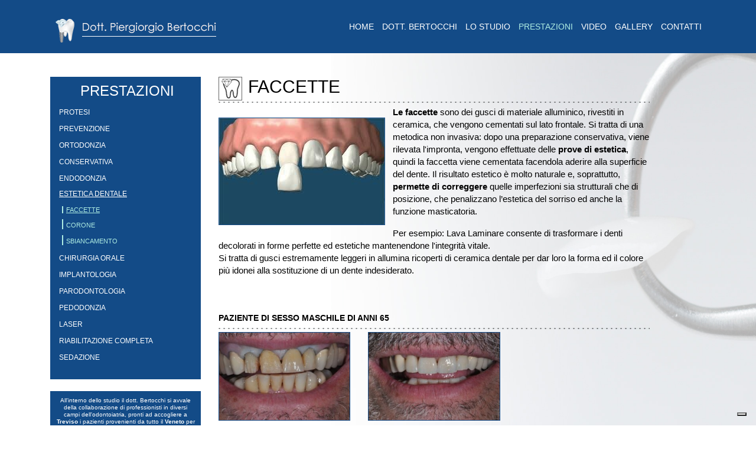

--- FILE ---
content_type: text/html; charset=UTF-8
request_url: https://www.studiobertocchi.it/it/prestazioni/estetica-dentale/faccette/
body_size: 6321
content:

<!DOCTYPE html PUBLIC "-//W3C//DTD XHTML 1.0 Transitional//EN" "http://www.w3.org/TR/xhtml1/DTD/xhtml1-transitional.dtd">

<html dir="ltr" lang="it-IT" xmlns="http://www.w3.org/1999/xhtml"><head>




	<meta content="IE=edge,chrome=1" http-equiv="X-UA-Compatible">

	<meta content="width=device-width" name="viewport">

    <title>Faccette estetica dentale | Treviso | Veneto | Studio Dentistico Bertocchi</title>
		<meta name="description" content="Le faccette&nbsp;sono dei gusci di materiale alluminico, rivestiti in ceramica, che vengono cementati sul lato frontale. Si tratta di una metodica non invasiva: dopo una preparazione conservativa, viene rilevata l&#39;impronta, vengono effettuate delle prove di estetica, quindi la faccetta viene cementata facendola aderire alla superficie del dente. Il risultato estetico [...]" />
		<meta property="og:url" content="https://www.piergiorgiobertocchi.it/it/prestazioni/estetica-dentale/faccette/faccette.html"/>
		<meta property="og:type" content="article"/>
		<meta property="og:title" content="Faccette estetica dentale"/>
		<meta property="og:image" content="https://www.piergiorgiobertocchi.it/image.php?objectType=content&imgname=b14f4635ade89504f301bbc33d4af548.jpg&height=200"/>
		<meta property="og:description" content="Le faccette&nbsp;sono dei gusci di materiale alluminico, rivestiti in ceramica, che vengono cementati sul lato frontale. Si tratta di una metodica non invasiva: dopo una preparazione conservativa, viene rilevata l&#39;impronta, vengono effettuate delle prove di estetica, quindi la faccetta viene cementata facendola aderire alla superficie del dente. Il risultato estetico [...]" />
		<!-- twitter -->
		<meta name="twitter:card" content="summary" />
		<meta name="twitter:title" content="Faccette estetica dentale" >
		<meta name="twitter:description" content="Le faccette&nbsp;sono dei gusci di materiale alluminico, rivestiti in ceramica, che vengono cementati sul lato frontale. Si tratta di una me">
		<meta name="twitter:image" content="https://www.piergiorgiobertocchi.it/image.php?objectType=content&imgname=b14f4635ade89504f301bbc33d4af548.jpg&height=200" >
		<meta name="twitter:url" content="https://www.piergiorgiobertocchi.it/it/prestazioni/estetica-dentale/faccette/faccette.html">
		<!-- twitter -->

        <meta charset="utf-8">

        <meta http-equiv="content-language" content="it">

    
	<meta property="fb:admins" content="" />		

	<link rel="apple-touch-icon" sizes="57x57" href="/favicon/apple-icon-57x57.png">

	<link rel="apple-touch-icon" sizes="60x60" href="/favicon/apple-icon-60x60.png">

	<link rel="apple-touch-icon" sizes="72x72" href="/favicon/apple-icon-72x72.png">

	<link rel="apple-touch-icon" sizes="76x76" href="/favicon/apple-icon-76x76.png">

	<link rel="apple-touch-icon" sizes="114x114" href="/favicon/apple-icon-114x114.png">

	<link rel="apple-touch-icon" sizes="120x120" href="/favicon/apple-icon-120x120.png">

	<link rel="apple-touch-icon" sizes="144x144" href="/favicon/apple-icon-144x144.png">

	<link rel="apple-touch-icon" sizes="152x152" href="/favicon/apple-icon-152x152.png">

	<link rel="apple-touch-icon" sizes="180x180" href="/favicon/apple-icon-180x180.png">

	<link rel="icon" type="image/png" sizes="192x192"  href="/favicon/android-icon-192x192.png">

	<link rel="icon" type="image/png" sizes="32x32" href="/favicon/favicon-32x32.png">

	<link rel="icon" type="image/png" sizes="96x96" href="/favicon/favicon-96x96.png">

	<link rel="icon" type="image/png" sizes="16x16" href="/favicon/favicon-16x16.png">

	<link rel="manifest" href="/favicon/manifest.json">

	<meta name="msapplication-TileColor" content="#ffffff">

	<meta name="msapplication-TileImage" content="/favicon/ms-icon-144x144.png">

	<meta name="theme-color" content="#ffffff">

    <!-- CSS -->

    <link rel="stylesheet" href="https://maxcdn.bootstrapcdn.com/bootstrap/4.0.0/css/bootstrap.min.css" integrity="sha384-Gn5384xqQ1aoWXA+058RXPxPg6fy4IWvTNh0E263XmFcJlSAwiGgFAW/dAiS6JXm" crossorigin="anonymous">

	<link media="all" type="text/css" href="/css/style.css" rel="stylesheet">

	<link media="all" type="text/css" href="/css/superslides.css" rel="stylesheet">

	<link media="all" type="text/css" href="/css/contactform.css" rel="stylesheet">

	<script src="https://code.jquery.com/jquery-3.3.1.min.js"></script>

	<script src="https://cdnjs.cloudflare.com/ajax/libs/popper.js/1.12.9/umd/popper.min.js" integrity="sha384-ApNbgh9B+Y1QKtv3Rn7W3mgPxhU9K/ScQsAP7hUibX39j7fakFPskvXusvfa0b4Q" crossorigin="anonymous"></script>

	<script src="https://maxcdn.bootstrapcdn.com/bootstrap/4.0.0/js/bootstrap.min.js" integrity="sha384-JZR6Spejh4U02d8jOt6vLEHfe/JQGiRRSQQxSfFWpi1MquVdAyjUar5+76PVCmYl" crossorigin="anonymous"></script>

	<link rel="stylesheet" href="https://cdn.jsdelivr.net/gh/fancyapps/fancybox@3.5.6/dist/jquery.fancybox.min.css" />

	<script src="https://cdn.jsdelivr.net/gh/fancyapps/fancybox@3.5.6/dist/jquery.fancybox.min.js"></script>

	<script src="/js/jquery.min.js" type="text/javascript"></script>

	<script src="/js/jquery.superslides.js" type="text/javascript"></script>

<!-- 	<script src="/js/jquery.cycle.all.js" type="text/javascript"></script> -->

	<!--<script src="js/waypoints.min.js" type="text/javascript"></script>-->

	<script src="/js/scripts.js" type="text/javascript"></script>

<!-- 	<link media="all" type="text/css" href="/fancybox/jquery.fancybox-1.3.4.css" rel="stylesheet">

	<script src="/fancybox/jquery.fancybox-1.3.4.js" type="text/javascript"></script> -->

	<script src="/fancybox/jquery.easing-1.3.pack.js" type="text/javascript"></script>

	

	<!-- <script type="text/plain" data-cookieconsent="statistics">

		(function(i,s,o,g,r,a,m){i['GoogleAnalyticsObject']=r;i[r]=i[r]||function(){

		(i[r].q=i[r].q||[]).push(arguments)},i[r].l=1*new Date();a=s.createElement(o),

		m=s.getElementsByTagName(o)[0];a.async=1;a.src=g;m.parentNode.insertBefore(a,m)

		})(window,document,'script','//www.google-analytics.com/analytics.js','ga');

	  

		ga('create', 'UA-49849268-1', 'studiobertocchi.it');

		ga('set', 'anonymizeIp', true);

		ga('send', 'pageview');

	</script> -->

	        <script>



$(document).ready(function(){

    $( '.popup' ).eq( Math.floor(Math.random()*$( '.popup' ).length) ).show(200);

});

    </script>

    

		<script>

$(document).ready(function () {

    

    

            $('.close').click(function() {

               $('.popup').hide(200);

            });

    

    

        });

        </script>




<script type="text/javascript" src="https://embeds.iubenda.com/widgets/6436aa19-aa9b-4f55-bc34-7e3a2c024a90.js"></script>
	

</head>

<body>

	<header id="nav-wrapper">

		<!-- Image and text -->

			<nav class="navbar p-0 navbar-expand-lg bg-primary navbar-dark ">

				<div class="container">

					<!-- <div class="w-100 row m-0"> -->

					    <!-- <a href="/it/home/" class="hover-opacity" id="logo"><img alt="Studio Bertocchi" src="/images/logo.png"></a> -->

						<a href="/it/home/" class="mx-2 hover-opacity"><img class="img-fluid img-logo" alt="Studio Bertocchi" src="/images/fixed-logo-50.png"></a>						

						<button class="navbar-toggler m-2" type="button" data-toggle="collapse" data-target="#menu-main" aria-controls="menu-main" aria-expanded="false" aria-label="Toggle navigation">

						    <span class="navbar-toggler-icon"></span>

						  </button>

						<ul class="px-0 justify-content-end collapse navbar-collapse menu mb-0" id="menu-main"><li class="py-2 menu-item"><a href="/it/home/" >Home</a></li><li class="py-2 menu-item"><a href="/it/dr-bertocchi/" >Dott. Bertocchi</a></li><li class="py-2 menu-item"><a href="/it/lo-studio/"class="inactive" >Lo studio</a><ul class="sub-menu"><li class=" menu-item"><a href="/it/lo-studio/accoglienza/" >Accoglienza</a></li><li class=" menu-item"><a href="/it/lo-studio/igiene/" >Igiene</a></li><li class=" menu-item"><a href="/it/lo-studio/odontofobici/" >Pazienti Odontofobici</a></li><li class=" menu-item"><a href="/it/lo-studio/testimonianze/" >Testimonianze</a></li><li class=" menu-item"><a href="/it/lo-studio/tour-virtuale/" >Tour Virtuale</a></li></ul></li><li class="py-2 menu-item current-menu-item"><a href="/it/prestazioni/"class="inactive" >Prestazioni</a><ul class="sub-menu"><li class=" menu-item"><a href="/it/prestazioni/protesi/"class="inactive" >Protesi</a><ul class="sub-menu"><li class=" menu-item"><a href="/it/prestazioni/protesi/mobile-totale/" >Mobile parziale</a></li><li class=" menu-item"><a href="/it/prestazioni/protesi/ponte/" >Ponti</a></li><li class=" menu-item"><a href="/it/prestazioni/protesi/mobile-parziale/" >Mobile totale</a></li></ul></li><li class=" menu-item"><a href="/it/prestazioni/prevenzione/" >Prevenzione</a></li><li class=" menu-item"><a href="/it/prestazioni/ortodonzia/"class="inactive" >Ortodonzia</a><ul class="sub-menu"><li class=" menu-item"><a href="/it/prestazioni/ortodonzia/invisalign/" >Invisalign</a></li></ul></li><li class=" menu-item"><a href="/it/prestazioni/conservativa/" >Conservativa</a></li><li class=" menu-item"><a href="/it/prestazioni/endodonzia/" >Endodonzia</a></li><li class=" menu-item current-menu-item"><a href="/it/prestazioni/estetica-dentale/"class="inactive" >Estetica dentale</a><ul class="sub-menu"><li class=" menu-item current-menu-item"><a href="/it/prestazioni/estetica-dentale/faccette/" >Faccette</a></li><li class=" menu-item"><a href="/it/prestazioni/estetica-dentale/ponti-e-corone/" >Corone</a></li><li class=" menu-item"><a href="/it/prestazioni/estetica-dentale/sbiancamento/" >Sbiancamento</a></li></ul></li><li class=" menu-item"><a href="/it/prestazioni/chirurgia-orale/" >Chirurgia orale</a></li><li class=" menu-item"><a href="/it/prestazioni/implantologia/"class="inactive" >Implantologia</a><ul class="sub-menu"><li class=" menu-item"><a href="/it/prestazioni/implantologia/tecnica-a-sandwich/" >Tecnica a Sandwich</a></li><li class=" menu-item"><a href="/it/prestazioni/implantologia/impianti-dentali/" >Impianti dentali</a></li><li class=" menu-item"><a href="/it/prestazioni/implantologia/mini-impianti/" >Mini Impianti</a></li><li class=" menu-item"><a href="/it/prestazioni/implantologia/implantologia-guidata-computer-assistita/" >Imp. guidata computer assistita</a></li><li class=" menu-item"><a href="/it/prestazioni/implantologia/tecnica-flapless/" >Tecnica Flapless</a></li><li class=" menu-item"><a href="/it/prestazioni/implantologia/implant-bridge/" >Implant Bridge</a></li><li class=" menu-item"><a href="/it/prestazioni/implantologia/atrofia-ossea/" >Atrofia Ossea</a></li><li class=" menu-item"><a href="/it/prestazioni/implantologia/ponte-su-impianti/" >Ponte su impianti</a></li><li class=" menu-item"><a href="/it/prestazioni/implantologia/casi-di-agenesia/" >Casi di agenesia</a></li><li class=" menu-item"><a href="/it/prestazioni/implantologia/impianti-post-estrattivi/" >Impianti Post-estrattivi</a></li><li class=" menu-item"><a href="/it/prestazioni/implantologia/implantologia-con-rialzo-del-seno-mascellare/" >Rialzo del seno mascellare</a></li><li class=" menu-item"><a href="/it/prestazioni/implantologia/tecnica-split-crest/" >Tecnica Split Crest</a></li></ul></li><li class=" menu-item"><a href="/it/prestazioni/parodontologia/" >Parodontologia</a></li><li class=" menu-item"><a href="/it/prestazioni/pedodonzia/" >Pedodonzia</a></li><li class=" menu-item"><a href="/it/prestazioni/laser/" >Laser</a></li><li class=" menu-item"><a href="/it/prestazioni/riabilitazione-completa/" >Riabilitazione completa</a></li><li class=" menu-item"><a href="/it/prestazioni/sedazione/" >Sedazione</a></li></ul></li><li class="py-2 menu-item"><a href="/it/video/" >Video</a></li><li class="py-2 menu-item"><a href="/it/gallery/"class="inactive" >Gallery</a><ul class="sub-menu"><li class=" menu-item"><a href="/it/gallery/casi-clinici/"class="inactive" >Casi clinici</a><ul class="sub-menu"><li class=" menu-item"><a href="/it/gallery/casi-clinici/conservativa-pkv1/" >Conservativa</a></li><li class=" menu-item"><a href="/it/gallery/casi-clinici/estetica-dentale-pkv1/" >Estetica Dentale</a></li><li class=" menu-item"><a href="/it/gallery/casi-clinici/laser-pkv1/" >Laser</a></li><li class=" menu-item"><a href="/it/gallery/casi-clinici/ortodonzia-invisibile/" >Ortodonzia invisibile</a></li><li class=" menu-item"><a href="/it/gallery/casi-clinici/ortodonzia-pkv1/" >Ortodonzia Fissa</a></li><li class=" menu-item"><a href="/it/gallery/casi-clinici/implantologia-pkv1/" >Implantologia</a></li></ul></li><li class=" menu-item"><a href="/it/gallery/lo-studio-pkv1/" >Lo Studio</a></li></ul></li><li class="py-2 menu-item"><a href="/it/contatti/" >Contatti</a></li></ul>
					<!-- </div> -->

				</div>

			</nav>

			


		<!-- 		<div id="nav-wrapper" class="fixed">

			<div class="container-980" id="top-wrapper">

				<a href="/it/home/" class="hover-opacity" id="logo"><img alt="Studio Bertocchi" src="/images/logo.png"></a>

				<a href="/it/home/" class="hover-opacity" id="small-logo"><img alt="Studio Bertocchi" src="/images/fixed-logo-50.png"></a>

				<nav>

					<div class="menu-main-container">

						
					</div>

				</nav>

			</div>

			

		</div> -->



	</header>

	
		<div id="prestazioni" class="page faccette" >

		<section class="container">

			<section class="wrapper">

				<div class="row">

					<div class="col-12 col-lg-3"><div id="sidebar-container"><div id="sidebar"><h3>Prestazioni</h3><ul class="sidenav"><li><a href="/it/prestazioni/protesi/">Protesi</a></li><li><a href="/it/prestazioni/prevenzione/">Prevenzione</a></li><li><a href="/it/prestazioni/ortodonzia/">Ortodonzia</a></li><li><a href="/it/prestazioni/conservativa/">Conservativa</a></li><li><a href="/it/prestazioni/endodonzia/">Endodonzia</a></li><li class="current-sidebar-item"><a href="/it/prestazioni/estetica-dentale/">Estetica dentale</a><div id="sidebar2lvl"><ul class="sidenav"><li class="current-sidebar-item"><a href="/it/prestazioni/estetica-dentale/faccette/">Faccette</a><div id="sidebar2lvl"></div></li><li><a href="/it/prestazioni/estetica-dentale/ponti-e-corone/">Corone</a></li><li><a href="/it/prestazioni/estetica-dentale/sbiancamento/">Sbiancamento</a></li></ul></div></li><li><a href="/it/prestazioni/chirurgia-orale/">Chirurgia orale</a></li><li><a href="/it/prestazioni/implantologia/">Implantologia</a></li><li><a href="/it/prestazioni/parodontologia/">Parodontologia</a></li><li><a href="/it/prestazioni/pedodonzia/">Pedodonzia</a></li><li><a href="/it/prestazioni/laser/">Laser</a></li><li><a href="/it/prestazioni/riabilitazione-completa/">Riabilitazione completa</a></li><li><a href="/it/prestazioni/sedazione/">Sedazione</a></li></ul></div><div id="category-description"><p>All'interno dello studio il dott. Bertocchi si avvale della collaborazione di professionisti in diversi campi dell'odontoiatria, pronti ad accogliere a <strong>Treviso</strong> i pazienti provenienti da tutto il <strong>Veneto</strong> per promuoverne la soddisfazione e migliorarne l'estetica dentale, attraverso metodiche non invasive come l'applicazione di faccette estetiche dentali adatte a tornare in fretta a sorridere senza paura.</p></div><div class="cta-block mb-3">
	<p style="float:none !important;"><a href="tel:+390422235916">Chiamaci per fissare un appuntamento<br/><span style="line-height:1.6em;"><b>0422-235916</b></span></a></p>
</div></div></div><!--<script>
var snav = $('#sidebar');
    
    $(window).scroll(function () {
        if ($(this).scrollTop() > 48) {
            snav.addClass("fixed");
            //$('.page .wrapper-980').css('padding-top', '50px');
        } else {
            snav.removeClass("fixed");
        }
    });
</script>
--><div class="col-12 col-lg-8"><h1 class="pagetitle"><span class="presticon l-faccette"></span>Faccette</h1>
				<div class="content-full">
					<div class="pagecontent">
						<img src="/image.php?objectType=content&imgname=b14f4635ade89504f301bbc33d4af548.jpg&w=340&zc=3" alt="Faccette" class="mainpic img-responsive"/><p><strong>Le faccette</strong>&nbsp;sono dei gusci di materiale alluminico, rivestiti in ceramica, che vengono cementati sul lato frontale. Si tratta di una metodica non invasiva: dopo una preparazione conservativa, viene rilevata l&#39;impronta, vengono effettuate delle <strong>prove di estetica</strong>, quindi la faccetta viene cementata facendola aderire alla superficie del dente. Il risultato estetico &egrave; molto naturale e, soprattutto, <strong>permette di correggere</strong> quelle imperfezioni sia strutturali che di posizione, che penalizzano l&rsquo;estetica del sorriso ed anche la funzione masticatoria.</p>

<p>Per esempio: Lava Laminare consente di trasformare i denti decolorati in forme perfette ed estetiche mantenendone l&#39;integrit&agrave; vitale.<br />
Si tratta di gusci estremamente leggeri in allumina ricoperti di ceramica dentale per dar loro la forma ed il colore pi&ugrave; idonei alla sostituzione di un dente indesiderato.</p>

					</div>
				</div><div class="pagegallery">
				<h2>Paziente di sesso maschile di anni 65</h2>
				<ul class="gallerythumb px-0 row"><li class="col-12 col-lg-4 pb-3"><a href="/image.php?objectType=media&imgname=aaa.jpg&mediaFileId=d5e6306c9b0eee78d15709f52a326c1a&width=700" class="fancybox" data-fancybox="gallery2494d9e7523d563961961c8102ad344c" title="Situazione iniziale"><img src="/image.php?objectType=media&imgname=aaa_300.jpg&mediaFileId=d5e6306c9b0eee78d15709f52a326c1a&width=300&height=200&zc=1" class="img-fluid"></a></li><li class="col-12 col-lg-4 pb-3"><a href="/image.php?objectType=media&imgname=bbb.jpg&mediaFileId=ffef0ef8656dc4647c999b42d0539804&width=700" class="fancybox" data-fancybox="gallery2494d9e7523d563961961c8102ad344c" title="Dopo l'applicazione delle faccette"><img src="/image.php?objectType=media&imgname=bbb_300.jpg&mediaFileId=ffef0ef8656dc4647c999b42d0539804&width=300&height=200&zc=1" class="img-fluid"></a></li></ul><ul class="gallerythumb px-0 text-left" style="font-size:12px;"><li><p>Clicca su una foto per visualizzare l'intera galleria.</p></li></ul>
				</div><div class="pagegallery">
				<h2>Paziente di sesso maschile di anni 49</h2>
				<ul class="gallerythumb px-0 row"><li class="col-12 col-lg-4 pb-3"><a href="/image.php?objectType=media&imgname=aa.jpg&mediaFileId=838f0e2676a71c1ac55a614da7e37a54&width=700" class="fancybox" data-fancybox="gallery1ca475bd6274ea568ee827f4acb71fa0" title="Foto inziale"><img src="/image.php?objectType=media&imgname=aa_300.jpg&mediaFileId=838f0e2676a71c1ac55a614da7e37a54&width=300&height=200&zc=1" class="img-fluid"></a></li><li class="col-12 col-lg-4 pb-3"><a href="/image.php?objectType=media&imgname=bb.jpg&mediaFileId=6e325bfa09053587ad05adaba2d5c00d&width=700" class="fancybox" data-fancybox="gallery1ca475bd6274ea568ee827f4acb71fa0" title="Dopo l'applicazione delle faccette"><img src="/image.php?objectType=media&imgname=bb_300.jpg&mediaFileId=6e325bfa09053587ad05adaba2d5c00d&width=300&height=200&zc=1" class="img-fluid"></a></li></ul><ul class="gallerythumb px-0 text-left" style="font-size:12px;"><li><p>Clicca su una foto per visualizzare l'intera galleria.</p></li></ul>
				</div><div class="pagegallery">
				<h2>Paziente di sesso femminile di anni 52</h2>
				<ul class="gallerythumb px-0 row"><li class="col-12 col-lg-4 pb-3"><a href="/image.php?objectType=media&imgname=11.jpg&mediaFileId=aca3d0d83140fef102ede060b60a0e7b&width=700" class="fancybox" data-fancybox="galleryab48e32952e65bee08616ef74a0eadd1" title="Foto iniziale"><img src="/image.php?objectType=media&imgname=11_300.jpg&mediaFileId=aca3d0d83140fef102ede060b60a0e7b&width=300&height=200&zc=1" class="img-fluid"></a></li><li class="col-12 col-lg-4 pb-3"><a href="/image.php?objectType=media&imgname=22.png&mediaFileId=a085463311c69f81345d5b676948b11e&width=700" class="fancybox" data-fancybox="galleryab48e32952e65bee08616ef74a0eadd1" title="Dopo l’applicazione delle faccette"><img src="/image.php?objectType=media&imgname=22_300.png&mediaFileId=a085463311c69f81345d5b676948b11e&width=300&height=200&zc=1" class="img-fluid"></a></li></ul><ul class="gallerythumb px-0 text-left" style="font-size:12px;"><li><p>Clicca su una foto per visualizzare l'intera galleria.</p></li></ul>
				</div><div class="pagegallery">
				<h2>Applicazione di faccette in paziente sesso femminile,  70 anni</h2>
				<ul class="gallerythumb px-0 row"><li class="col-12 col-lg-4 pb-3"><a href="/image.php?objectType=media&imgname=facc_foto1_b.jpg&mediaFileId=38014d29054d6f458e71dd0a6eda20ad&width=700" class="fancybox" data-fancybox="galleryec23109aa7c97085f6a67bf6d5bbd083" title="Visione della situazione iniziale della paziente"><img src="/image.php?objectType=media&imgname=facc_foto1_b_300.jpg&mediaFileId=38014d29054d6f458e71dd0a6eda20ad&width=300&height=200&zc=1" class="img-fluid"></a></li><li class="col-12 col-lg-4 pb-3"><a href="/image.php?objectType=media&imgname=facc_foto2_b.jpg&mediaFileId=4fb63e20165f3010340da8200e372555&width=700" class="fancybox" data-fancybox="galleryec23109aa7c97085f6a67bf6d5bbd083" title="Visione della situazione iniziale della paziente"><img src="/image.php?objectType=media&imgname=facc_foto2_b_300.jpg&mediaFileId=4fb63e20165f3010340da8200e372555&width=300&height=200&zc=1" class="img-fluid"></a></li><li><a href="/image.php?objectType=media&imgname=facc_foto3_b.jpg&mediaFileId=76cf39f0eeb38c8361e640170e0041de&width=700" class="fancybox nodisplay" data-fancybox="galleryec23109aa7c97085f6a67bf6d5bbd083" title="Visione frontale a bocca aperta dopo l'applicazione delle faccette"><img src="/image.php?objectType=media&imgname=facc_foto3_b_300.jpg&mediaFileId=76cf39f0eeb38c8361e640170e0041de&width=184&height=118&zc=1"></a></li><li><a href="/image.php?objectType=media&imgname=facc_foto4_b.jpg&mediaFileId=792c4ca133e12e5ec5e6526b4e0532fe&width=700" class="fancybox nodisplay" data-fancybox="galleryec23109aa7c97085f6a67bf6d5bbd083" title="Il sorriso della paziente a termine del trattamento."><img src="/image.php?objectType=media&imgname=facc_foto4_b_300.jpg&mediaFileId=792c4ca133e12e5ec5e6526b4e0532fe&width=184&height=118&zc=1"></a></li></ul><ul class="gallerythumb px-0 text-left" style="font-size:12px;"><li><p>Clicca su una foto per visualizzare l'intera galleria.</p></li></ul>
				</div><div class="pagegallery">
				<h2>Applicazione di faccette in paziente di sesso femminile di anni 50 M.C.</h2>
				<ul class="gallerythumb px-0 row"><li class="col-12 col-lg-4 pb-3"><a href="/image.php?objectType=media&imgname=1.jpg&mediaFileId=293848d58ec21a85badc73a3179c4df0&width=700" class="fancybox" data-fancybox="gallery8ec72ff03236fb297909df4bad33b5e7" title="Foto della situazione iniziale della paziente"><img src="/image.php?objectType=media&imgname=1_300.jpg&mediaFileId=293848d58ec21a85badc73a3179c4df0&width=300&height=200&zc=1" class="img-fluid"></a></li><li class="col-12 col-lg-4 pb-3"><a href="/image.php?objectType=media&imgname=2.jpg&mediaFileId=13a52d1e25f96c4901554144dbc796db&width=700" class="fancybox" data-fancybox="gallery8ec72ff03236fb297909df4bad33b5e7" title="Foto della preparazione"><img src="/image.php?objectType=media&imgname=2_300.jpg&mediaFileId=13a52d1e25f96c4901554144dbc796db&width=300&height=200&zc=1" class="img-fluid"></a></li><li><a href="/image.php?objectType=media&imgname=3.jpg&mediaFileId=cfa7142070419a747ae65a4e72d03b93&width=700" class="fancybox nodisplay" data-fancybox="gallery8ec72ff03236fb297909df4bad33b5e7" title="Foto caso finito"><img src="/image.php?objectType=media&imgname=3_300.jpg&mediaFileId=cfa7142070419a747ae65a4e72d03b93&width=184&height=118&zc=1"></a></li></ul><ul class="gallerythumb px-0 text-left" style="font-size:12px;"><li><p>Clicca su una foto per visualizzare l'intera galleria.</p></li></ul>
				</div><script>
	$(".into-news").hover(function(){
		$(this).find("img").addClass("hover");
		$(this).find("h3").addClass("hover");
		//alert($(this).find("img"));
		},function(){
		$(this).find("img").removeClass("hover");
		$(this).find("h3").removeClass("hover");
	});
</script>
</div>
					<div class="clear"></div>

				</div>

			</section>

		</section>

		</div>

	
	<div class="footer">

		<div id="footer-top">
        <div class="container">
            <div class="row">
                <div class="col-12 text-left">
                        <br/><br/>
                        <script src="https://static.elfsight.com/platform/platform.js" async></script>
<div class="elfsight-app-042f6987-2501-4fe2-9500-ee93418836ab" data-elfsight-app-lazy></div>
<br/><br/>
                </div>
                <div class="address col-12 col-md-6">
                        <table>
                        <tr>
                                <td>
                                        <a class="minimap" href="/it/contatti"><img src="/images/map.png" width="98"></a>
                                </td>
                                <td>
                                        <span>Viale 24 Maggio,13<br/>
                                        31100 Treviso (TV)<br/><br/>
                                        Tel. 0422-235916<br/>
                                        </span>
                                </td>
                        </tr>
                        </table>
                </div>
                <div class="quality col-12 col-md-6">
                        <table>
                        <tr>
                                
                                
                        </tr>
                        </table>
                </div>
                <div class="clear">        </div>
            </div>
        </div>
        
</div>
<div id="footer-middle">
        <div class="container-fluid">
                        
<ul class="siteMapView">
	<li class="home liLevel liLevel-0"><a href="/it/home/">Home</a></li>
	<li class="dr-bertocchi liLevel liLevel-0"><a href="/it/dr-bertocchi/">Dott. Bertocchi</a></li>
	<li class="lo-studio liLevel liLevel-0"><a href="/it/lo-studio/">Lo studio</a></li>
	<li class="prestazioni liLevel liLevel-0"><a href="/it/prestazioni/">Prestazioni</a></li>
	<li class="video liLevel liLevel-0"><a href="/it/video/">Video</a></li>
	<li class="gallery liLevel liLevel-0"><a href="/it/gallery/">Gallery</a></li>
	<li class="contatti liLevel liLevel-0"><a href="/it/contatti/">Contatti</a></li>
</ul>
        </div>
</div>
<div id="footer-bottom">
        <div class="container">
            <div class="row">
                <p class="col-12 col-md-6 copyright">
                        Copyright 2026 - Dr. Piergiorgio Bertocchi | P.IVA 02257100269
                </p>
                <p class="col-12 col-md-6 credits">
                        <a href="/it/privacy-policy">Privacy Policy</a> | <a target="_blank" href="https://www.iubenda.com/privacy-policy/57692347/cookie-policy">Cookie Policy</a> | <a href="/webapp" target="blank">WebApp</a> | a <a href="https://www.citycenter.it" target="_blank"><b>citycenter</b></a> project
                </p>
            </div>
        </div>
</div>
	</div>
    <!--
	<script type="text/javascript" id="includeScript" src="https://citycenter.it/cookiesInfo/cookies.js" data-lang="it" data-theme="light"></script>
    -->
</body>

</html>



--- FILE ---
content_type: text/css
request_url: https://www.studiobertocchi.it/css/style.css
body_size: 4813
content:
body {color: #000000; font: 15px "Century Gothic",CenturyGothic,AppleGothic,sans-serif;  text-align: center; line-height:1.4em; overflow-x: hidden;}
p {line-height: 1.4em;}
.clear {clear: both;}
.header-clear {clear: none;}
.hidden {display: none !important;}
.hidden-desktop {display: none !important;}
.visible-desktop {display: block !important;}
div.clear {height: 0.01em; overflow: hidden;}
p.back-to-top {display: block; padding-right: 15px; text-align: right;}
.alignleft {float: left; margin: 2px 10px 10px 0;}
.alignright {float: right; margin: 5px 0 10px 10px;}
.aligncenter {display: block; margin: 10px auto; text-align: center;}
img.alignleft, img.alignright, img.aligncenter {border: 6px solid #A8B3B5;}
.no-frame {border: 0 none !important; border-radius: 0;}
a.button {background:#134B87; border: 1px solid #092b4f; color: #FFFFFF !important; font-weight:normal !important; cursor: pointer; display: inline-block; font-size: 14px; padding: 8px 18px; text-align: center; text-decoration: none;}
.button:hover {background:#1e76d5;}
.hover-opacity:hover {opacity: 0.8;}
.blue {color:#134b87}
.dotted-line {background: url("../images/dots.png") repeat-x scroll left bottom rgba(0, 0, 0, 0); height: 2px;}
.anchor:before {content: " "; display: block; height: 180px; margin-top: -180px; visibility: hidden;}
.container-980 {margin: 0 auto; position: relative; text-align:left; width: 960px; padding:0 10px;}
/*.wrapper-980 {width: 960px; float:left; padding:48px 0px 0;}*/
p a {color:#134B87}

.bg-primary{ background: #134b87 !important;  }


#top-wrapper {height: 60px /*119*/;}

#nav-wrapper.fixed, #nav-wrapper.fixed ul {transition: all 0.1s ease-in-out 0.1s;}
#nav-wrapper { position: fixed; top: 0; width: 100%; z-index: 101;}
#nav-wrapper.fixed {height: 90px; left: 0; padding: 0; position: fixed; top: 0; width: 100%;}
#nav-wrapper.fixed a#logo, #nav-wrapper a#small-logo {display: none;}
#nav-wrapper.fixed a#small-logo {display: block; float: left; margin-left: 0px; margin-top:0px;}
#nav-wrapper.fixed ul {display: block; height: 90px; margin: 0 auto; padding: 0;}
#nav-wrapper.fixed ul li a {line-height: 90px;}
#nav-wrapper.fixed ul li:hover, #nav-wrapper.fixed ul li a:hover {border-bottom:none; color: #afede2;}
#nav-wrapper.fixed #menu-main li ul {height: auto; top: 90px;}

/*nav {float: right;}*/

/*#menu-main {display: block;height: 76px; margin: 0; padding: 32px 0 0;}*/
#menu-main li, #menu-main a {display: block; height: 100%;}
#menu-main li { list-style: none outside none; position: relative; z-index: 100;  margin:0 7px; }
#menu-main a {color: #FFFFFF; font-size: 14px;  text-align: center; text-decoration: none; text-transform: uppercase; width: 100%;}
#menu-main li:hover, #menu-main li a:hover { color: #afede2;}
#menu-main li.current-menu-item a {color: #afede2;}
#menu-main li ul {background-color: #1E76D5; left: -9999px; position: absolute; transition: none 0s ease 0s !important; z-index: 100;}
#menu-main li ul.sub-menu {padding:10px 0 15px !important;}
#menu-main li ul li {height: auto;}
#menu-main li ul li a {color: #FFFFFF; display: block; font-size: 1em; line-height: 1em !important; padding: 9px 10px; text-align: left; text-decoration: none; text-indent: 0; width: auto;}
@media (min-width:768px){
	#menu-main li:hover ul {left:0px;}
	#menu-main li ul {top: 58px;}
	#menu-main li { line-height: 64px;}
	
}
#menu-main li ul li a:hover {background-image: none !important; text-decoration: none;}
#menu-main li ul li:hover, #menu-main li ul li a:hover {border-bottom: medium none !important;}
#menu-main li ul {width: 240px;}
#menu-main li ul li a {color:#FFF !important;}
#menu-main li ul li a:hover, li.current-submenu-item a {text-decoration: underline !important;}
#menu-main.menu li.menu-item ul.sub-menu li.menu-item ul.sub-menu {display: none !important;}


.slide { /*background-size: contain !important;*/ /*height: 100% !important; min-width: 980px;*/ position: relative; /*width: 100% !important;*/}
#homedoc, #homeserv {min-height:1250px;}

#banner { position: relative; overflow:hidden; height:100%; width:100%;}
.slides { float: left; width:100%; height:100%; position:relative;}
.slide-caption {padding: 50% 0 0 0px; position: relative; text-align:left;}
.slidepic{
	width:100% !important;  
	height:100% !important; 
	background-repeat: no-repeat;
	background-position: center center !important;
	background-size: contain !important; 
	/*background-attachment:fixed !important;  */
	-webkit-background-size: contain !important; 
	-moz-background-size: contain !important; 
	-o-background-size: contain !important; 
	position:relative !important; 
	top:0 !important; 
	left:0 !important;
}

.saywhat {font-size: 20px; margin-top: 0; text-transform: uppercase; font-weight:bold;/*text-shadow:2px 1px 1px #FFF;*/}
.saywho {font-size: 17px;}

.bottom-bar h2 {clear: none; display: inline-block; margin-left: 0px;}
.bottom-bar a.button { margin-right: 0px;}
.bottom-bar {background: none repeat scroll 0 0 rgba(255, 255, 255, 0.6); bottom: 0; /*height: 50px;*/ position: absolute; width: 100%; z-index: 100;}
.down-arrow {bottom: 0;cursor: pointer; position: absolute; right: 0px;}
.bar-txt h2 {text-transform: capitalize;}
.bottom-bar .bar-txt p { font-size: 18px !important; margin: 6px 0 0 0px;}

#homedoc {background:url('../images/homedoc.jpg');}
#homeserv {background:url('../images/homeserv.jpg')}
#homegall {background:url('../images/homegall.jpg')}
#homegall .bar-txt p {text-align: left !important}

.docbox {/*padding: 8% 0 0 45px;*/ position: relative; /*float:left;*/ clear:both;}
.docmotto {font-size: 28px; margin-top: 70px; text-transform: uppercase; float:left;}
.doctor {width:600px; float:right; }
.docpic {}
.docpic img {border:1px solid #134b87; margin-left:30px;}
.doccv {}
.docbox a {color:#134B87; font-weight:bold;}

.servbox {/*padding: 8% 0 0 45px;*/ position: relative; }
.servtitle {font-size:32px; margin-top: 0; text-transform: uppercase;}
.servintro {margin-bottom:40px; }

.servbuttons { float:left; padding-left:0px; width:100%}
.servicon {height:52px; width:52px; display:block; float:left; list-style:none; background-position:bottom; background-repeat: no-repeat; margin-right:8px; cursor:pointer;}
.servicon a {height:52px; width:52px; display:block; float:left;}
.servicon:hover, .servicon.active {background-position:top;}
.ic_accoglienza {background-image:url('../images/icons/accoglienza.png');}
.ic_prevenzione {background-image:url('../images/icons/prevenzione.png');}
.ic_estetica {background-image:url('../images/icons/estetica.png');}
.ic_ortodonzia {background-image:url('../images/icons/ortodonzia.png');}
.ic_conservativa {background-image:url('../images/icons/conservativa.png');}
.ic_endodonzia {background-image:url('../images/icons/endodonzia.png');}
.ic_chirurgia {background-image:url('../images/icons/chirurgia.png');}
.ic_implantologia {background-image:url('../images/icons/implantologia.png');}
.ic_pedodonzia {background-image:url('../images/icons/pedodonzia.png');}
.ic_sedazione {background-image:url('../images/icons/sedazione.png');}
.ic_odontofobici {background-image:url('../images/icons/odontofobici.png');}
.ic_laser {background-image:url('../images/icons/laser.png');}
.ic_riabilitazione {background-image:url('../images/icons/riabilitazione.png');}
.ic_invisalign {background-image:url('../images/icons/invisalign.png');}
.ic_parodontologia {background-image:url('../images/icons/parodontologia.png');}
.ic_protesi {background-image:url('../images/icons/protesi.png');}

.servdesc {}
.desctitle {font-size:24px;}
.servtext {line-height:1.3em;}

.gallbox {/*padding: 8% 0 0 45px;*/ position: relative; clear:both; float:left;}
.galltitle {font-size:32px; margin-top: 0; text-transform: uppercase;}

.homegallery {}
.pedblock {width:386px !important; display:block; margin-bottom:50px; float:left; margin:0 80px 45px 0;}
.pedtitle {font-weight: bold; margin-bottom:6px;}
.pedpatient {margin:0;}
.imgprima {border:1px solid #134b87; margin:10px 10px 10px 0; }
.imgdopo {border:1px solid #134b87; margin:10px 0px 10px 0;}
.pedesc {margin:0;}
.right {float:right;}
.left {float:left;}
.imgdopo:hover, .imgprima:hover {border-color:#1E76D5}
.fancycap {width:70%; text-align:left; padding-left:10px; display:inline-block}
.fancycount {float:right; padding-right:10px; display:inline-block}

#footer-top, #footer-middle {border-bottom: 1px solid #FFF; position:relative; background:#134B87; }
#footer-top {}
#footer-bottom {background:#333;  font-size:12px;}
#footer-middle {}
.footer {color:#fff;width:100%}
.footer a {color:#fff!important; text-decoration: none}
.footer a:hover {color:#afede2!important; text-decoration: none}
.minimap {width:98px; height:98px; display:block; border:1px solid #FFF;}
.address:hover .minimap {border-color:#afede2;}
.address:hover a {color:#afede2!important; text-decoration: none;}

#footer-middle .container-980 {text-align: center}
#footer-middle ul {margin:0; padding:0;}
#footer-middle ul li {list-style:none; display: inline-block; text-align: center; line-height:60px; margin:0 15px;}
.address {}
.quality { text-align: right;}
.copyright {float:left;  line-height:40px;margin:0;}
.credits {  text-align: right;line-height:40px; margin:0;}
.quality table {height:120px; width: 100%;}
.quality table td {padding-left:20px;}
.address table {height:120px;}
.address table td {padding-right:20px;}
.iso9001 {width:77px; height:75px; display:block; background:url('../images/iso9001.png') top;}
.quality:hover .iso9001 {background-position:bottom;}
.quality:hover a {color:#afede2!important;}

.page {background-attachment: fixed; background-size: cover !important; width:100%; min-height: 95% /*!important; min-width: 980px; position: relative; width: 100% !important; overflow:hidden;overflow-y:scroll; overflow-x:hidden;*/}
.page .wrapper-980 {width: 980px; float:left; padding:140px 10px 0; /*padding:150px 10px 0;*/}
.page h1, .page h2, .page h3 {text-justify: none; background: url("../images/dots.png") repeat-x scroll left bottom rgba(0, 0, 0, 0); clear: both; color: #000000; font-weight: normal; margin: 10px 0 5px; padding-bottom: 10px; text-transform: uppercase;}
.page h2 {padding-bottom:5px !important;}
.pagetitle {font-size: 30px; margin-top:0px !important; line-height: normal; text-align:left}
.content-full {position:relative; overflow:hidden; padding-right:0px; margin-bottom:30px}
.pagecontent {text-align: left; float:left; width:100%}
.mainpic {float:left; margin:20px 13px 4px 0 !important; border:1px solid #134b87}
.blockpic {float:left; margin:15px 13px 13px 0; border:1px solid #134b87}
.pagecontent img {border:1px solid #134b87;  margin:6px 13px 13px 0;}
.content-half {position:relative; padding-right:0px; float:right; margin-bottom:30px; width:760px; float:right;}
.pagecontent ul {list-style:outside; padding-left: 20px; }
.page.igiene p, .page.tour-virtuale p {display:block; float:left; margin-bottom:0;}
.page.igiene #category-description p, .page.tour-virtuale #category-description p { float:none; }

.content-side {width:180px; float:left;}

.pagebox {float:left; margin-bottom:20px; text-align:left; width:100%}
.pagebox .boximg {max-width:150px; border:1px solid #134b87; float:left; margin:6px 20px 13px 0;}
.pagebox .boximg:hover {border:1px solid #AFEDE2;}
.pagebox .boxsub {font-weight:bold; text-transform: uppercase}
.pagebox .boxtxt a {text-decoration:none; font-weight:bold; color:#134b87}
.pagebox ul {list-style: inside;}

#sidebar { background:#134b87; color:#FFF; padding:10px; transition: all 0.1s ease-in-out 0.1s;}
#sidebar.fixed {position:fixed !important; top:50px !important;}
#sidebar h3, #sidebar a {color:#FFF; text-decoration:none; background:none; text-transform: uppercase;}
#sidebar h3 {font-size:24px; padding-left:5px; margin:0;}
#sidebar .sidenav {padding-left:5px !important; color:#FFF !important; }
#sidebar .sidenav li a {font-size:12px;}
#sidebar li {list-style:none; margin-bottom:5px !important; text-align:left; }
.current-sidebar-item a, .sidenav li a:hover {text-decoration: underline !important;}
#sidebar2lvl .sidenav {margin-top:10px;}
#sidebar2lvl .sidenav li {margin-bottom:10px !important; padding-left:5px; border-left:2px solid #AFEDE2; line-height:normal}
#sidebar2lvl .sidenav li a {text-decoration:none !important; color:#AFEDE2; font-size:11px !important; }
#sidebar2lvl .sidenav li.current-sidebar-item a {text-decoration: underline !important;}
.sidenav a:hover, #sidebar2lvl .sidenav li a:hover {text-decoration: underline !important}
#sidebar-container{ }
#category-description, .cta-block{  padding:10px; margin-top:20px; background:#134b87; color:#FFF;  }
#category-description p{ font-size:10px; line-height: 1.2em; margin:0; padding:0; text-align:center;}
.cta-block p{ font-size:13px; line-height: 1.2em; margin:0; padding:0; text-align:center; }
.cta-block p a{ color:#fff; text-decoration: none;}
.cta-block span{ font-size:1.3em; }

#nav-wrapper .cta-block{ opacity: 0.8; width:100%; margin-top:0; text-transform: uppercase;}
#nav-wrapper .cta-block p, #nav-wrapper .cta-block span{ font-size:15px; }
#nav-wrapper .cta-block br{ float:left; margin:0px 5px; }

.mapic {margin:0 0 13px 0; border:1px solid #134b87}

#prestazioni .presticon {display:block; width:40px; height:40px; float:left; margin-right:10px; background: url('../images/icons_small/1.png') no-repeat;}
#prestazioni .l-ortodonzia{background: url('../images/icons_small/10.png') no-repeat;	width: 40px;	height: 40px;}
#prestazioni .l-implantologia, #prestazioni .l-impianti-dentali, #prestazioni .l-mini-impianti, #prestazioni .l-implantologia-guidata-computer-assistita, #prestazioni .l-tecnica-flapless, #prestazioni .l-implant-bridge, #prestazioni .l-atrofia-ossea, #prestazioni .l-impianti-post-estrattivi, #prestazioni .l-implantologia-con-rialzo-del-seno-mascellare, #prestazioni .l-tecnica-split-crest,  #prestazioni .l-tecnica-a-sandwich, #prestazioni .l-ponte-su-impianti, #prestazioni .l-casi-di-agenesia {background: url('../images/icons_small/6.png') no-repeat;	width: 40px;	height: 40px;}
#prestazioni .l-estetica-dentale{background: url('../images/icons_small/5.png') no-repeat;	width: 40px;	height: 40px;}
#prestazioni .l-sbiancamento,#prestazioni .l-faccette, #prestazioni .l-ponti-e-corone {background: url('../images/icons_small/5.png') no-repeat;	width: 40px;	height: 40px;}
#prestazioni .l-endodonzia{background: url('../images/icons_small/4.png') no-repeat;	width: 40px;	height: 40px;}
#prestazioni .l-conservativa{background: url('../images/icons_small/3.png') no-repeat;	width: 40px;	height: 40px;}
#prestazioni .l-chirurgia-orale{background: url('../images/icons_small/2.png') no-repeat;	width: 40px;	height: 40px;}
#prestazioni .l-accoglienza{background: url('../images/icons_small/1.png') no-repeat;	width: 40px;	height: 40px;}
#prestazioni .l-prevenzione{background: url('../images/icons_small/13.png') no-repeat;	height: 40px;}
#prestazioni .l-pedodonzia{background: url('../images/icons_small/12.png') no-repeat;	width: 40px;	height: 40px;}
#prestazioni .l-sedazione{background: url('../images/icons_small/15.png') no-repeat;	width: 40px;	height: 40px;}
#prestazioni .l-protesi, #prestazioni .l-mobile-parziale, #prestazioni .l-ponte, #prestazioni .l-mobile-totale {background: url('../images/icons_small/16.png') no-repeat;	width: 40px;	height: 40px;}

#prestazioni .l-laser{background: url('../images/icons_small/8.png') no-repeat;	height: 40px;}
#prestazioni .l-riabilitazione-completa{background: url('../images/icons_small/14.png') no-repeat;	width: 40px;	height: 40px;}
#prestazioni .l-parodontologia{background: url('../images/icons_small/11.png') no-repeat;	width: 40px;	height: 40px;}

.pagegallery {float:left; width:100%; margin-bottom:20px; border-bottom:1px dotted #798695; position: relative;}
.pagegallery h2 {text-align:left; font-weight:bold; font-size:14px; line-height: 1.75rem;}
.gallerythumb { }
.gallerythumb li {list-style:none; display: inline-block; }
.gallerythumb li a {display:block; }
.gallerythumb li a img {border:1px solid #134b87}
.pagegallery .button {float:left; position:relative; top: 14px;right:0;}
.explicit {padding-left:43px !important; background: url(../images/attenzione.png) no-repeat left center; }

/*Gallery*/
/*.gallerycontent {width:760px;}*/
.gallerycontent .galleryitem { text-align:center;}
.gallerycontent .galleryitem a {color:#000; font-weight:normal; text-decoration:none; font-size:14px; }
.gallerycontent .galleryitem:hover a {color:#134b87;}
.gallerycontent .galleryitem img {border:1px solid #134b87}
.gallerycontent .galleryitem:hover img{border:1px solid #AFEDE2}
/*.gallfix {margin:15px 0px !important;}*/

/*Backgrounds*/
#dr-bertocchi {background:url('../images/bertocchibg.jpg') no-repeat fixed right}
#lo-studio {background:url('../images/studiobg.jpg') no-repeat fixed right}
#lo-studio.presentazione{background:url('../images/presentbg.jpg') no-repeat fixed right}
#lo-studio.accoglienza{background:url('../images/smilebg.jpg') no-repeat fixed right}
#lo-studio.staff-e-collaboratori, #lo-studio.osteopatia, #lo-studio.pedagogia-clinica, #lo-studio.fisioterapia, #lo-studio.odontoiatria{background:url('../images/staffbg.jpg') no-repeat fixed right}
#lo-studio.igiene{background:url('../images/igienebg.jpg') no-repeat fixed right}
#lo-studio.odontofobici{background:url('../images/fobiabg.jpg') no-repeat fixed right}
#lo-studio.testimonianze{background:url('../images/testimbg.jpg') no-repeat fixed right}
#lo-studio.convenzioni{background:url('../images/convebg.jpg') no-repeat fixed right}
#lo-studio.tour-virtuale {background:url('../images/tourbg.jpg') no-repeat fixed right}
#prestazioni.sedazione{background:url('../images/sedazionebg.jpg') no-repeat fixed right}
#prestazioni.prevenzione {background:url('../images/igdentbg.jpg') no-repeat fixed right}
#prestazioni.ortodonzia {background:url('../images/ortobg.jpg') no-repeat fixed right}
#prestazioni.conservativa {background:url('../images/conservabg.jpg') no-repeat fixed right}
#prestazioni.laser {background:url('../images/laserbg.jpg') no-repeat fixed right}
#prestazioni.parodontologia {background:url('../images/smilebg.jpg') no-repeat fixed right}
#prestazioni.riabilitazione-completa {background:url('../images/rehabbg.jpg') no-repeat fixed right}
#prestazioni.endodonzia {background:url('../images/endobg.jpg') no-repeat fixed right}
#prestazioni.estetica-dentale, #prestazioni.faccette, #prestazioni.ponti-e-corone, #prestazioni.sbiancamento {background:url('../images/estetibg.jpg') no-repeat fixed right}
#prestazioni.chirurgia-orale {background:url('../images/chirurgibg.jpg') no-repeat fixed right}
#prestazioni.implantologia, #prestazioni.mini-impianti, #prestazioni.implantologia-guidata-computer-assistita, #prestazioni.tecnica-flapless, #prestazioni.implant-bridge, #prestazioni.atrofia-ossea, #prestazioni.impianti-post-estrattivi, #prestazioni.tecnica-a-sandwich, #prestazioni.ponte-su-impianti, #prestazioni.casi-di-agenesia, #prestazioni.rialzo-del-seno-mascellare, #prestazioni.tecnica-split-crest {background:url('../images/implantbg.jpg') no-repeat fixed right}
#prestazioni.pedodonzia {background:url('../images/pedobg.jpg') no-repeat fixed right}
#gallery {background:url('../images/gallerybg.jpg') no-repeat fixed right}
#contatti {background:url('../images/contattibg.jpg') no-repeat fixed right}
#video, #video-pkv-1 {background:url('../images/videobg.jpg') no-repeat fixed right}


.siteMapView li{ text-transform: uppercase;}

#fancybox-title{ min-height: 15px; }

@media only screen and (min-width: 320px) and (max-width: 480px) {
	.down-arrow {display:none;}
	.slides-navigation {display:none;}
	body {font-size:13px;}
	#homedoc { min-height:1250px;}
	/*#banner {min-width:1080px;}
	.slides-container {min-width:1080px;}*/

	/*.slidepic {min-width:1080px;

	 }*/
	.page {min-height:1000px;}
}

.nodisplay{ display: none !important; }

#contacts {width:760px; float:right;}

.popup {
    background: rgba(255,255,255,0.9);
    display: none;
    /*height: 80px;*/
    margin-top: 1px;
    padding: 5px 5px 5px 25px;
    position: absolute;
    right: 0;
    text-align: left;
    bottom:70px;
    width: auto;
    max-width: 100%;
    z-index: 2;
}
.popup h1 {
    font-size:18px;
    color:#134B87;
    margin:10px 0 !important;
}
.popup .close {
    width:20px;
    height:20px;
    display:block;
    position:absolute;
    top:0;
    right:0;
    background:url('../images/close.png') no-repeat #134B87;
}

@media screen and (min-width: 768px) {
    a[href*="tel:"] {
        cursor:default;
    }
}

@media screen and (max-width: 767px) {
    .mainpic{
    	float:none;
    }

    .copyright {text-align: center; line-height:2em;margin:0; font-size:0.9em; margin-bottom:2em;}
	.credits {  text-align: center; line-height:2em; margin:0; font-size:0.9em; margin-bottom:2em;}
}

@media screen and (max-width: 991px) {
    .popup {
    bottom:127px;
	}
}

.slides-pagination{
	bottom: 110px !important;
}

@media only screen and (max-width:767px) and (orientation : landscape){
	.img-logo {max-width: 250px !important; height: 40px !important;}	
	.slide-caption{ padding:calc(40vh) 0 0 0 !important; }
	div.popup{ display:none !important; }
	.bottom-bar .bar-txt p, .popup h1{ font-size:13px !important; }
	#homedoc .bottom-bar{ position: relative; margin-top:20px;}
	.saywhat{ font-size:14px; }
	.saywho{ font-size:12px; }
	a.button{ font-size: 12px; padding: 5px 10px; }
	.bar-txt.container{
		max-width:100% !important;
	}
	#footer-middle ul li{
		margin:0 5px;
	}
}

@media only screen and (max-width:767px) and (orientation : portrait){
	.img-logo {max-width: 250px !important; height: 80px !important;}	
	.bottom-bar .bar-txt p, .popup h1{ font-size:13px !important; }
	#homedoc .bottom-bar{ position: relative; margin-top:20px;}
	.slide-caption{
		padding: 30% 0 0 0px;
	}
	.saywhat{ font-size:14px; }
	.saywho{ font-size:12px; }
	a.button{ font-size: 12px; padding: 5px 10px; }
	.bar-txt.container{
		max-width:100% !important;
	}
	.fancybox img, .pagebox img, .content-full img{
		width: 100%;
	}
}

@media only screen and (max-width:991px){
	#footer-middle ul li{
		margin:0 10px;
	}
	.docmotto {margin-top:0px;}
}

@media only screen and (max-width:1024px) and (orientation : landscape){
	#homedoc, #homeserv{
		min-height: 900px
	}
}

*:focus {
    outline: none;
}

.pagegallery h2 span{
	width: fit-content;
	background-color: #134B87;
	color: white;
	content: "ULTIMI CASI";
	padding: 0.5rem;
	font-size: 0.85rem;
	border-radius: 5px;
	margin: -0.5rem 0.5rem 0 0rem;
	transform: translateY(-0.15rem);
	display: inline-block;
	line-height: 1rem;
}

--- FILE ---
content_type: text/css
request_url: https://www.studiobertocchi.it/css/superslides.css
body_size: 406
content:
#slides {
  position: relative;
}
#slides .slides-container {
  display: none;
}
#slides .scrollable {
  *zoom: 1;
  position: relative;
  top: 0;
  left: 0;
  overflow-y: auto;
  -webkit-overflow-scrolling: touch;
  height: 100%;
}
#slides .scrollable:after {
  content: "";
  display: table;
  clear: both;
}

.slides-navigation {
  margin: 0 auto;
  position: absolute;
  z-index: 3;
  top: 46%;
  width: 100%;
}
.slides-navigation a {
  position: absolute;
  display: block;
}
.slides-navigation a.prev {
  left: 10px;
  display:block;
  height:72px;
  width:72px;
  opacity:0.2;
  background:url('../images/prev.png') no-repeat center;
}
.slides-navigation a.next {
  display:block;
  height:72px;
  width:72px;
  opacity:0.2;
  right: 10px;
  background:url('../images/next.png') no-repeat center;
}
.slides-navigation a:hover {
  opacity:0.5;
}

.slides-pagination {
  position: absolute;
  z-index: 3;
  bottom: 80px;
  text-align: center;
  width: 100%;
}
.slides-pagination a {
  border: 2px solid #222;
  border-radius: 15px;
  width: 10px;
  height: 10px;
  display: -moz-inline-stack;
  display: inline-block;
  vertical-align: middle;
  *vertical-align: auto;
  zoom: 1;
  *display: inline;
  background-image: url("[data-uri]");
  margin: 2px;
  overflow: hidden;
  text-indent: -999%;
}
.slides-pagination a.current {
  background: #222;
}


--- FILE ---
content_type: text/css
request_url: https://www.studiobertocchi.it/css/contactform.css
body_size: 1090
content:
.contact_form {
    text-align:left;
        /*float: left; width: 100%; */
} .contact_form .left, .contact_form .right {
        /*float: left; width: 47%;*/
} .contact_form .left {
        /*width: 300px;*/
} .contact_form .right {
        /*margin-left: 30px;*/
} .contact_form label {
        display: block;  margin-top: 10px; margin-bottom: 10px;
} .contact_form label.first {
        margin-top: 0;
} .contact_form input, .contact_form textarea {
        padding: 11px 18px; color: #000; margin: 0; background: #F0F0F0; border:
        none; border-top: 1px solid #E0E0E0;
} .contact_form .text_input:focus, .contact_form textarea:focus {
        border-color: #134B87;
} .contact_form textarea {
        width: 100%;
} .contact_form .block {
        margin-top: 10px;
} .contact_form .text_input {
         width: 100%;
} .contact_form .block:first-child {
        margin-top: 0;
} .contact_form input[type='submit'] {
        float: right; width: 70px; height: 36px; margin-top: 20px; padding: 5px
        0 7px; cursor: pointer; text-align: center; outline: none;
}
#cancel_comment
{
        display: none; float: right; font-size: 11px; margin-top: 32px;
        margin-right: 20px;
} .contact_form .tabs_box_navigation.sf-menu .tabs_box_navigation_selected {
        width: 276px; background-position: 275px center;
}


.contact_form input[type='submit'] {
        float: right; width: 70px; height: 36px; margin-top: 20px; padding: 5px
        0 7px; cursor: pointer; text-align: center; outline: none;
}

.contact_form .tabs_box_navigation.sf-menu .tabs_box_navigation_selected {
        width: 276px; background-position: 275px center;
}

/* --- menu --- */
.sf-menu {
        padding: 0; margin: 0;
} .sf-menu li {
        margin-left: 5px; height: 45px;
} .sf-menu li:first-child {
        margin-left: 0;
} .sf-menu li, .sf-menu li:hover, .sf-menu li.sfHover, .sf-menu a:focus,
.sf-menu a:hover, .sf-menu a:active {
        background: none #fff;
} .sf-menu li a, .sf-menu li a:visited {
        font-family: 'arial'; color: #888; border: 1px solid #FFF; padding:
        15px;
} .sf-menu li:hover a, .sf-menu li.selected a {
        color: #FFF; background: #d92027;
} .sf-menu li.submenu:hover a {
        color: #000; background: #FFF; border-color: #E8E8E8;
        border-bottom-color: #FFF;
} .sf-menu li.submenu:hover:after {
        content: ""; position: absolute; display: block; bottom: 0; z-index: 4;
        width: 1px; height: 1px; background: #E8E8E8;
} .sf-menu li.submenu:hover a {
        z-index: 4;
} .sf-menu li ul {
        width: 190px; background: #FFF; border: 1px solid #E8E8E8;
        padding-bottom: 10px;
} .sf-menu li ul.wide {
        width: 200px;
} .sf-menu li ul.wide li {
        width: 170px;
} .sf-menu li.submenu.wide ul {
        width: 380px;
} .sf-menu li:hover ul, .sf-menu li.sfHover ul {
        top: 44px;
} .sf-menu li ul li {
        width: 160px; height: auto; margin-left: 0; background-color: #fff;
        padding: 0 15px;
} .sf-menu li:hover ul a, .sf-menu li.submenu:hover ul a {
        border: none; color: #888; background: #FFF; border-bottom: 1px solid
        #E8E8E8; padding: 15px 0;
} .sf-menu li.submenu:hover ul {
        z-index: 3;
}
/*.sf-menu li ul li:hover, .sf-menu li ul li.selected
{
        border-top: 1px solid #E0E0E0;
}*/ .sf-menu li ul li a {
        padding: 15px 0; font-size: 12px;
} .sf-menu li ul li a:hover, .sf-menu li ul li.selected a, .sf-menu li.submenu
ul li a:hover, .sf-menu li.submenu:hover ul li.selected a, .sf-menu
li.submenu:hover ul li.selected ul li a:hover, .sf-menu li.submenu:hover ul li
ul li.selected a, .sf-menu li.submenu:hover ul li.selected ul li.selected a {
        border-bottom: 2px solid #42B3E5; color: #000; padding-bottom: 14px;
} .sf-menu li.submenu:hover ul li.selected ul li a {
        color: #888; border-bottom: 1px solid #E8E8E8; padding-bottom: 15px;
} ul.sf-menu li li:hover ul, ul.sf-menu li li.sfHover ul, ul.sf-menu li li
li:hover ul, ul.sf-menu li li li.sfHover ul {
        left: 180px;
}

fieldset{ border:none;}

.comment_form input[type="submit"], .contact_form input[type="submit"] {
    cursor: pointer; float: right; height: 36px; margin-top: 20px; outline:
    medium none; padding: 5px 0 7px; text-align: center; width: 70px;
} .more.blue {
    background-color: rgb(217, 32, 39); border-color: rgb(217, 32, 39);
} .more.dark_blue, .more.light, .more.blue {
    background-position: right center; border: 1px solid rgb(255, 255, 255);
    color: rgb(255, 255, 255); padding: 5px 8px 7px;
} .comment_form input, .comment_form textarea, .contact_form input,
.contact_form textarea {
    -moz-border-bottom-colors: none; -moz-border-left-colors: none;
    -moz-border-right-colors: none; -moz-border-top-colors: none; background:
    none repeat scroll 0 0 rgb(240, 240, 240); border-color: rgb(224, 224, 224)
    -moz-use-text-color -moz-use-text-color; border-image: none; border-right:
    medium none; border-style: solid none none; border-width: 1px medium medium;
    color: rgb(0, 0, 0); margin: 0; padding: 11px 18px;
} .more {
    color: rgb(49, 86, 163); float: left; line-height: normal;
} input, textarea {
    font-family: arial; font-size: 13px;
} .more.blue:hover {
        background-color: #134B87; border: 1px solid #134B87;
}

--- FILE ---
content_type: text/javascript
request_url: https://www.studiobertocchi.it/js/scripts.js
body_size: 3547
content:
jQuery("document").ready(function($){
    
    /*$('.fancybox').each(function(){
        if ($(this).data('fancybox') == undefined);
        $(this).attr('data-fancybox', $(this).attr('href'));
    });*/
    // FIXED NAVBAR
    var nav = $('#nav-wrapper');
    
    //$(window).scroll(function () {
    //    if ($(this).scrollTop() > 48) {
    //        nav.addClass("fixed");
    //        //$('.page .wrapper-980').css('padding-top', '50px');
    //    } else {
    //        nav.removeClass("fixed");
    //    }
    //});
    

 
    // SERVICE BUTTONS
    $('.ic_accoglienza').hover(function() {
        $('.servicon').removeClass('active');
        $(this).addClass('active');
        $('.desctitle').html('ACCOGLIENZA');
        $('.servtext').html('Sorriso, gentilezza ed attenzione ai bisogni sono il biglietto da visita con cui riceviamo ogni paziente fin dal suo primo ingresso in studio, valutando bisogni, aspettative, necessit&agrave; ed esigenze, in modo da poter offrire un servizio personalizzato a misura anche dei <b>pazienti odontofobici.</b>');
        $('.servlink').attr('href', '/it/lo-studio/accoglienza/');
    });
    $('.ic_prevenzione').hover(function() {
        $('.servicon').removeClass('active');
        $(this).addClass('active');
        $('.desctitle').html('PREVENZIONE');
        $('.servtext').html('L\'igiene dentale &egrave; la branca dell\'odontoiatria che si occupa della prevenzione di tutte le patologie del cavo orale mediante terapie e trattamenti quali: detartrasi, diagnosi di igiene e profilassi dentale, prescrizione di collutori, fluoro e presidi di igiene domiciliare e sbiancamento professionale. Una corretta igiene orale &egrave; la condizione essenziale per mantenere ed ottenere la salute della bocca.');
        $('.servlink').attr('href', '/it/prestazioni/prevenzione/');
    });
    $('.ic_estetica').hover(function() {
        $('.servicon').removeClass('active');
        $(this).addClass('active');
        $('.desctitle').html('ESTETICA DENTALE');
        $('.servtext').html('Tutti vorrebbero un sorriso bellissimo. Il sorriso &egrave; spesso la prima cosa che le persone notano di noi, esso &egrave; sinonimo di salute e benessere.');
        $('.servlink').attr('href', '/it/prestazioni/estetica-dentale/');
    });
    $('.ic_ortodonzia').hover(function() {
        $('.servicon').removeClass('active');
        $(this).addClass('active');
        $('.desctitle').html('ORTODONZIA');
        $('.servtext').html('L\'ortodonzia &egrave; quella branca dell\'odontoiatria che si occupa di correggere la posizione dei denti, migliorando la masticazione, la respirazione e l\'estetica. Pu&ograve; inoltre correggere la postura dovuta a irregolarit&agrave; alla nascita delle articolazioni della mandibola o dovuta a cadute o a fratture.');
        $('.servlink').attr('href', '/it/prestazioni/ortodonzia/');
    });
    $('.ic_conservativa').hover(function() {
        $('.servicon').removeClass('active');
        $(this).addClass('active');
        $('.desctitle').html('CONSERVATIVA');
        $('.servtext').html('L\'odontoiatria conservativa &egrave; una branca dell\'odontoiatria restaurativa che si occupa della cura dei denti cariati, delle procedure per l\' eliminazione della carie e di quelle relative alla chiusura delle cavit&agrave; risultanti dall\'eliminazione dello smalto e della dentina cariata, tramite l\'utilizzo di appositi materiali.');
        $('.servlink').attr('href', '/it/prestazioni/conservativa/');
    });
    $('.ic_endodonzia').hover(function() {
        $('.servicon').removeClass('active');
        $(this).addClass('active');
        $('.desctitle').html('ENDODONZIA');
        $('.servtext').html('Endodonzia &egrave; una parola che deriva dal greco antico e significa: "branca medica che si occupa dell\'interno dei denti".  Volendone dare una definizione pi&ugrave; pratica, si pu&ograve; affermare che l\'Endodonzia sia quella branca dell\' Odontoiatria che consente di mantenere in bocca dei denti che altrimenti sarebbero condannati all\'estrazione.');
        $('.servlink').attr('href', '/it/prestazioni/endodonzia/');
    });
    $('.ic_chirurgia').hover(function() {
        $('.servicon').removeClass('active');
        $(this).addClass('active');
        $('.desctitle').html('CHIRURGIA ORALE');
        $('.servtext').html('Per "Chirurgia orale" s\'intendono tutti quegl\'interventi rivolti alla rimozione di parti molli e dure del cavo orale colpite da patologie benigne e maligne, e all\'estrazione dei denti del giudizio, di radici distrutte, di denti infetti e parodontopatici.');
        $('.servlink').attr('href', '/it/prestazioni/chirurgia-orale/');
    });
    $('.ic_implantologia').hover(function() {
        $('.servicon').removeClass('active');
        $(this).addClass('active');
        $('.desctitle').html('IMPLANTOLOGIA');
        $('.servtext').html('E\' la branca della chirurgia orale che si prefigge di sostituire le radici degli elementi dentali perduti o colpiti da patologie che obbligano l\'estrazione, tramite l\'impianto. L\'impianto &egrave; un dispositivo a forma di vite autofilettante realizzato in titanio, il quale viene inserito nell\'osso, al fine di sostituire la radice di un dente e ridare quella funzione masticatoria ed estetica che era presente prima della perdita del proprio dente.');
        $('.servlink').attr('href', '/it/prestazioni/implantologia/');
    });
    $('.ic_pedodonzia').hover(function() {
        $('.servicon').removeClass('active');
        $(this).addClass('active');
        $('.desctitle').html('PEDODONZIA');
        $('.servtext').html('La pedodonzia, o odontoiatria infantile, è quella branca dell’odontoiatria che si prende cura dei denti e della salute orale dei piccoli pazienti, dai primi anni di vita fino alla adolescenza.');
        $('.servlink').attr('href', '/it/prestazioni/pedodonzia/');
    });
    $('.ic_odontofobici').hover(function() {
        $('.servicon').removeClass('active');
        $(this).addClass('active');
        $('.desctitle').html('SERVIZI PER I PAZIENTI ODONTOFOBICI');
        $('.servtext').html('Nello Studio Bertocchi vengono utilizzate tecniche neurodontoiatriche speciali per contrastare l’odontofobia, che normalmente chiamiamo “paura del dentista” e che risulta sempre più diffusa sia nelle fasce giovanili, sia negli adulti. ');
        $('.servlink').attr('href', '/it/lo-studio/odontofobici/');
    });
    $('.ic_sedazione').hover(function() {
        $('.servicon').removeClass('active');
        $(this).addClass('active');
        $('.desctitle').html('SEDAZIONE COSCIENTE');
        $('.servtext').html('Lo studio pratica la sedazione cosciente con protossido d\'azoto, una tecnica innovativa introdotta in Italia negli ultimi anni e già utilizzata regolarmente negli USA e in altri paesi quali l\’Australia e la Scandinavia da più del 50 % dei dentisti.');
        $('.servlink').attr('href', '/it/lo-studio/sedazione/');
    });
    $('.ic_laser').hover(function() {
        $('.servicon').removeClass('active');
        $(this).addClass('active');
        $('.desctitle').html('LASER');
        $('.servtext').html('Grazie all\'utlizzo del Laser in campo odontoiatrico, senza dolore e senza dover ricorrere all\'anestesia locale, è possibile eseguire il trattamento di tutte le carie e la piccola chirurgia nel massimo comfort del paziente.');
        $('.servlink').attr('href', '/it/prestazioni/laser/');
    });
    $('.ic_invisalign').hover(function() {
        $('.servicon').removeClass('active');
        $(this).addClass('active');
        $('.desctitle').html('INVISALIGN');
        $('.servtext').html('Il trattamento Invisalign si compone di una serie di aligner quasi invisibili e rimovibili che vengono sostituiti ogni due settimane da un nuovo set.');
        $('.servlink').attr('href', '/it/prestazioni/ortodonzia/');
    });
    $('.ic_riabilitazione').hover(function() {
        $('.servicon').removeClass('active');
        $(this).addClass('active');
        $('.desctitle').html('RIABILITAZIONE COMPLETA');
        $('.servtext').html('Con riabilitazione completa intendiamo la riabilitazione dell\'intera arcata nel rispetto delle curve anatomiche normalmente presenti in natura, spesso alterate da patologie dentarie, usura o precedenti riabilitazioni protesiche incongrue. Lo studio del caso parte da una ceratura diagnostica finalizzata a individuare la forma ideale per l\'equilibrio occlusale che verrà poi ricostruita nel cavo orale del paziente.');
        $('.servlink').attr('href', '/it/prestazioni/riabilitazione-completa/');
    });
    $('.ic_parodontologia').hover(function() {
        $('.servicon').removeClass('active');
        $(this).addClass('active');
        $('.desctitle').html('PARODONTOLOGIA');
        $('.servtext').html('La parodontologia studia il parodonto, ovvero l\'apparato di sostegno del dente. Le più diffuse malattie dell\'apparato odontostomatognatico sono associate alla placca: per lo più si tratta di modificazioni infiammatorie croniche della gengiva e del parodonto. La parodontite si sviluppa a seguito di una gengivite più o meno accentuata. Essa può essere reversibile solo a certe condizioni: con una \"guarigione paradontale\" e con delle \"terapie rigenerative\".');
        $('.servlink').attr('href', '/it/prestazioni/parodontologia/');
    });
    $('.ic_protesi').hover(function() {
        $('.servicon').removeClass('active');
        $(this).addClass('active');
        $('.desctitle').html('PROTESI');
        $('.servtext').html('La protesi dentale è un manufatto, realizzato da laboratori odontotecnici specializzati in protesi mobile e fissa, utilizzata per sostituire la dentatura originaria persa o compromessa.<br />Si definisce protesi dentaria la parte dell\'odontoiatria che si occupa della progettazione e costruzione di protesi, rispettando i seguenti requisiti:<br /><strong>Funzionalità</strong>: riguarda il ripristino della corretta masticazione e delle funzioni articolari;<br /><strong>Resistenza</strong>: la protesi deve resistere al carico masticatorio e all\'usura;<br /><strong>Innocuità</strong>: la protesi deve essere costruita con materiali che non siano tossici e non deve presentare spigoli che potrebbero danneggiare i tessuti orali;<br /><strong>Estetica</strong>: i denti artificiali devono essere il più possibile simili a quelli naturali e bisogna fare molta attenzione a non alterare il corretto profilo facciale del paziente.');
        $('.servlink').attr('href', '/it/prestazioni/protesi/');
    });
 
    // PRIMA E DOPO ALIGN
    $ ('.peditem:even').addClass('left');
    $ ('.peditem:odd').addClass('right');
    
    // FANCYBOX
/*    $(".fancybox").fancybox({
        titlePosition: 'inside',
        padding: 3,
        overlayColor: '#a1ddd8',
        overlayOpacity: 0.85,
        'titleFormat' : function(title, currentArray, currentIndex, currentOpts) {
return '<span class="fancycap">' + title + '</span><span class="fancycount">Foto ' + (currentIndex + 1) + ' di ' + currentArray.length + '</span>';   }      
        });*/
    
    // GALLERY FIX
    $('.galleryitem:nth-child(3n)').addClass('gallfix'); 

    $('.page .wrapper').css('padding-top', $('#nav-wrapper').outerHeight(true) + 40);

    $('iframe').width('100%');
    if ($(window).width() < 767) {
        $('iframe').height('300px');
    } else {
        $('iframe').height('500px');
    }
});

$(window).resize(function() {

    if ($(this).width() < 1020) {
        $('.down-arrow').hide();
        $('.slides-navigation').hide();
    } else {
        $('.down-arrow').show();
        $('.slides-navigation').show();
    }

    $('.page .wrapper').css('padding-top', $('#nav-wrapper').outerHeight(true) + 40);

    $('iframe').width('100%');

    if ($(this).width() < 767) {
        $('iframe').height('300px');
    } else {
        $('iframe').height('500px');
    }
});